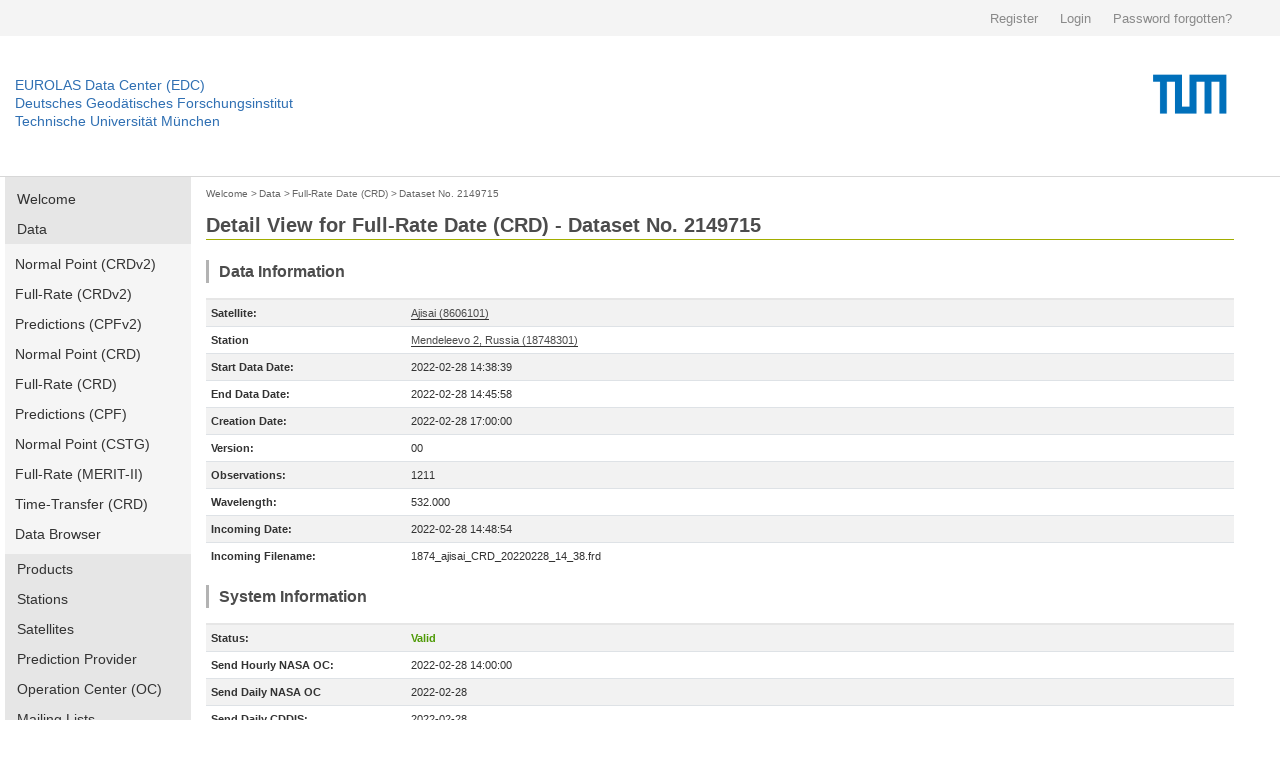

--- FILE ---
content_type: text/html; charset=utf-8
request_url: https://edc.dgfi.tum.de/en/data/frd/2149715/
body_size: 5777
content:




<!DOCTYPE html>
<!--[if lt IE 7]>
<html class="no-js lt-ie9 lt-ie8 lt-ie7" lang="en"> <![endif]-->
<!--[if IE 7]>
<html class="no-js lt-ie9 lt-ie8" lang="en"> <![endif]-->
<!--[if IE 8]>
<html class="no-js lt-ie9" lang="en"> <![endif]-->
<!--[if gt IE 8]><!-->
<html class="no-js" lang="en"> <!--<![endif]-->
<head>
	<title>Dataset No. 2149715 | Full-Rate Date (CRD) | Data | EUROLAS Data Center (EDC)</title>
	<meta charset="utf-8">
	<meta name="keywords" content="EUROLAS Data Center (EDC)">
	<meta name="description" content="EUROLAS Data Center (EDC)">
	<meta name="robots" content="index,follow">
	<meta name="publisher" content="Deutsches Geodätisches Forschungsinstitut der Technischen Universität München (DGFI-TUM)">
	<meta name="author" content="Deutsches Geodätisches Forschungsinstitut der Technischen Universität München (DGFI-TUM)">	
	<meta name="generator" content="kss-node"/>
	<meta name="viewport" content="width=device-width, initial-scale=1.0"/>


	<link rel="stylesheet" href="/media/libs/bootstrap/4.0.0/css/bootstrap.min.css">
	<link rel="stylesheet" href="/media/css/default_tum_v2.css">

	<script type="text/javascript" src="/media/libs/jquery/jquery-3.2.1.min.js"></script>
	<script type="text/javascript" src="/media/libs/popper/1.12.9/popper.min.js"></script>
	<script type="text/javascript" src="/media/libs/bootstrap/4.0.0/js/bootstrap.min.js"></script>
	<script type="text/javascript" src="/media/icons/glyph/sprite/iconwc.js"></script>

	<!--<link rel="stylesheet" href="/media/tum_design/public/kss.css">
	<link rel="stylesheet" href="/media/tum_design/Css/style.css">
	<link rel="stylesheet" href="/media/css/default.css">-->


	<!-- Piwik -->
	<script type="text/javascript">
	  var _paq = _paq || [];
	  /* tracker methods like "setCustomDimension" should be called before "trackPageView" */
	  _paq.push(['trackPageView']);
	  _paq.push(['enableLinkTracking']);
	  (function() {
	    var u="https://www3.dgfi.tum.de/piwik/";
	    _paq.push(['setTrackerUrl', u+'piwik.php']);
	    _paq.push(['setSiteId', '1']);
	    var d=document, g=d.createElement('script'), s=d.getElementsByTagName('script')[0];
	    g.type='text/javascript'; g.async=true; g.defer=true; g.src=u+'piwik.js'; s.parentNode.insertBefore(g,s);
	  })();
	</script>
	<!-- End Piwik Code -->
	<!-- Piwik Image Tracker-->
	<noscript><img src="https://www3.dgfi.tum.de/piwik/piwik.php?idsite=1&rec=1" style="border:0" alt="" /></noscript>
	<!-- End Piwik -->
</head>

<body>

	<div class="container-fluid" style="background-color: #f4f4f4;">
		<div class="container" style="max-width:1270px; height: 36px; line-height: 36px;">
			<div class="row" style="height: 36px; padding: 0px; margin: 0px; border: 0px solid #298292;">				
				<div class="col-sm" style="text-align: right; height: 36px; padding: 0px; margin: 0px; border: 0px solid #298292;">
					
						<a style='background: none; padding-right:18px; color:#8a8a8a; display:inline-block; line-height:36px; font-size:13px; font-family: arial,sans-serif; border: 0;' href="/en/register/">Register</a>
						<a style='background: none; padding-right:18px; color:#8a8a8a; display:inline-block; line-height:36px; font-size:13px; font-family: arial,sans-serif; border: 0;' href="/en/login/">Login</a>
						<a style='background: none; padding-right:18px; color:#8a8a8a; display:inline-block; line-height:36px; font-size:13px; font-family: arial,sans-serif; border: 0;' href="/en/password/">Password forgotten?</a>
					
				</div>
			</div>
		</div>
	</div>
	
	<!--<div class="service-bar">
		<div class="row">			
			
				<a class="cse-open" style='background: none; padding-right:18px;' href="/en/register/">Register</a>
				<a class="cse-open" style='background: none; padding-right:18px;' href="/en/login/">Login</a>
				<a class="cse-open" style='background: none; padding-right:18px;' href="/en/password/">Password forgotten?</a>
			
		</div>
	</div>-->
  
    	<div class="container-fluid" style="border-bottom: 1px solid #d7d7d7;">
		<div class="container" style="max-width:1270px; height: 140px;">
			<div class="row">
				<div class="col" style='padding-left: 0px; margin-top: 40px;'>
					<p class='header-link'><a title="Home dahiti.dgfi.tum.de" href="/">EUROLAS Data Center (EDC)</a></p>
					<p class='header-link'><a title="Home dahiti.dgfi.tum.de" href="/">Deutsches Geodätisches Forschungsinstitut</a></p>
					<p class='header-link'><a title="Home dahiti.dgfi.tum.de" href="/">Technische Universität München</a></p>
				</div>
				<div class="col" style='padding-right: 0px;'>
					<object type="image/png" data="/media/img/TUM_logo.png" style='float:right;' width='150px'></object>								
				</div>							
			</div>
		</div>
	</div>
	
	
        <!--<div class="container" style="border-bottom: 1px solid #d7d7d7;">
		<div class="row">
			<div class="twelve columns">
				<div class="logo-bar" style='margin-top: 0px; padding-top: 0px; height: 120px;'>
					<div class="logo-bar__inner" style='padding-top: 0px; margin-top: 0px;'>					
						<a href="http://www.tum.de" title="Startseite" target="_self" class="logo-bar__link logo-bar__logo-link"><object type="image/png" data="/media/img/TUM_150_jahre_badge_blau_p.png" width='300px'>					
						</object></a>
						<a class="logo-bar__link logo-bar__word-mark-link" style='color: #3070b3; margin-bottom: 62px;font-size:14px;' title="Home edc.dgfi.tum.de" href="/">EUROLAS Data Center (EDC)</a>
						<a class="logo-bar__link logo-bar__word-mark-link" style='color: #3070b3; margin-bottom: 44px;font-size:14px;' title="Home edc.dgfi.tum.de" href="/">Deutsches Geodätisches Forschungsinstitut</a><br>
						<a class="logo-bar__link logo-bar__word-mark-link" style='color: #3070b3; margin-bottom: 26px;font-size:14px;' title="Home edc.dgfi.tum.de" href="/">Technische Universität München</a><br>
					</div>
				</div>
			</div>
		</div>
	</div>-->


	<div class="container">		
		<div class="row" style='max-width:1270px; min-height:600px;'>
			
				<div class="two columns" style='width:186px;'>
					<ul class="nav flex-column main-nav" style='margin-bottom: 15px;'>
						
						<li class="nav-item main-nav-item ">
							<a class="nav-link main-nav-link " href="/en/">Welcome</a>
						</li>
						
						
						<li class="nav-item main-nav-item ">
							<a class="nav-link main-nav-link " href="/en/data/">Data</a>
						</li>						
						
							<ul class="nav flex-column main-nav-sub">
								<li class="nav-item main-nav-subitem ">
									<a class="nav-link main-nav-subitem " href="/en/data/npt2/">Normal Point (CRDv2)</a>
								</li>
								<li class="nav-item main-nav-subitem ">
									<a class="nav-link main-nav-subitem " href="/en/data/frd2/">Full-Rate (CRDv2)</a>
								</li>
								<li class="nav-item main-nav-subitem ">
									<a class="nav-link main-nav-subitem " href="/en/data/cpf2/">Predictions (CPFv2)</a>
								</li>
								<li class="nav-item main-nav-subitem ">
									<a class="nav-link main-nav-subitem " href="/en/data/npt/">Normal Point (CRD)</a>
								</li>
								<li class="nav-item main-nav-subitem ">
									<a class="nav-link main-nav-subitem " href="/en/data/frd/">Full-Rate (CRD)</a>
								</li>
								<li class="nav-item main-nav-subitem ">
									<a class="nav-link main-nav-subitem " href="/en/data/cpf/">Predictions (CPF)</a>
								</li>
								<li class="nav-item main-nav-subitem ">
									<a class="nav-link main-nav-subitem " href="/en/data/np/">Normal Point (CSTG)</a>
								</li>
								<li class="nav-item main-nav-subitem ">
									<a class="nav-link main-nav-subitem " href="/en/data/fr/">Full-Rate (MERIT-II)</a>
								</li>
								<li class="nav-item main-nav-subitem ">
									<a class="nav-link main-nav-subitem " href="/en/data/ltt/">Time-Transfer (CRD)</a>
								</li>
								<li class="nav-item main-nav-subitem ">
									<a class="nav-link main-nav-subitem " href="/en/data/browser/">Data Browser</a>
								</li>
							</ul>
						
						
						<li class="nav-item main-nav-item ">
							<a class="nav-link main-nav-link " href="/en/products/">Products</a>
						</li>
								
						<li class="nav-item main-nav-item ">
							<a class="nav-link main-nav-link " href="/en/stations/">Stations</a>
						</li>
						
						<li class="nav-item main-nav-item ">
							<a class="nav-link main-nav-link " href="/en/satellites/">Satellites</a>
						</li>
						
						<li class="nav-item main-nav-item ">
							<a class="nav-link main-nav-link " href="/en/provider/">Prediction Provider</a>
						</li>
						
						<li class="nav-item main-nav-item ">
							<a class="nav-link main-nav-link " href="/en/oc/">Operation Center (OC)</a>
						</li>
						
						
						<li class="nav-item main-nav-item ">
							<a class="nav-link main-nav-link " href="/en/mailing_lists/">Mailing Lists</a>
						</li>
						
						
						<li class="nav-item main-nav-item ">
							<a class="nav-link main-nav-link " href="/en/tools/">Tools</a>
						</li>
													
						
						<li class="nav-item main-nav-item ">
							<a class="nav-link main-nav-link " href="/en/api/">EDC-API</a>
						</li>
													
						
						<li class="nav-item main-nav-item ">
							<a class="nav-link main-nav-link " href="/en/links/">Links</a>
						</li>
					</ul>	
					
										
					
														
					<ul class="nav flex-column main-nav" style='margin-bottom: 15px;'>
						<li class="nav-item main-nav-item ">
							<a class="nav-link main-nav-link " href="/en/ilrs-ac/">ILRS-AC</a>
						</li>
						
					</ul>
				
					
				</div>
			
			
			
				
					<div class="col col-10" style='margin-bottom: 30px;'>
				
						<div style='margin-top:5px; margin-bottom:10px;'>
						
							
								<a href="/en/" class='edc_breadcrumb'>Welcome</a><span class='edc_breadcrumb'>&nbsp;>&nbsp;</span>
							
						
							
								<a href="/en/data/" class='edc_breadcrumb' style='margin-left: -5px;'>Data</a><span class='edc_breadcrumb'>&nbsp;>&nbsp;</span>
							
						
							
								<a href="/en/data/frd/" class='edc_breadcrumb' style='margin-left: -5px;'>Full-Rate Date (CRD)</a><span class='edc_breadcrumb'>&nbsp;>&nbsp;</span>
							
						
							
								<a href="/en/data/frd/2149715/" class='edc_breadcrumb' style='margin-left: -5px;'>Dataset No. 2149715</a>
							
						
						</div>
						
							<h2 style='padding-bottom:2px; padding-top:0px; margin-bottom:20px; border-bottom: 1px solid #a2ad00;' >Detail View for Full-Rate Date (CRD) - Dataset No. 2149715</h2>
						
						

	<h4>Data Information</h4>

	
	
	
	<table class="table table-striped table-edc">
		<tbody>
		
				<tr><td style='width:200px; border-top: 2px solid #e6e6e6;'><b>Satellite:</b></td><td style='border-top: 2px solid #e6e6e6;'><a href='/en/satellites/ajisai/'>Ajisai (8606101)</a></td></tr>
		
		
			
				<tr><td><b>Station</b></td><td><a href='/en/stations/1874/'>Mendeleevo 2, Russia (18748301)</a></td></tr>
			
		
		<tr><td><b>Start Data Date:</b></td><td>2022-02-28 14:38:39</td></tr>
		<tr><td><b>End Data Date:</b></td><td>2022-02-28 14:45:58</td>
		
			<tr><td><b>Creation Date:</b></td><td>2022-02-28 17:00:00</td>
		
		
			<tr><td><b>Version:</b></td><td>00</td></tr>
			<tr><td><b>Observations:</b></td><td>1211</td></tr>
			<tr><td><b>Wavelength:</b></td><td>532.000</td></tr>
		
		<tr><td><b>Incoming Date:</b></td><td>2022-02-28 14:48:54</td></tr>		
		<tr><td><b>Incoming Filename:</b></td><td>1874_ajisai_CRD_20220228_14_38.frd</td></tr>
		
		</tbody>
	</table>
	
	<h4>System Information</h4>
	
	<table class="table table-striped table-edc">
		<tbody>
		
			<tr><td style='width:200px; border-top: 2px solid #e6e6e6;'><b>Status:</b></td><td style='color:#4e9a06; font-weight:bold; border-top: 2px solid #e6e6e6;'>Valid</td></tr>
		
		
			
				<tr><td><b>Send Hourly NASA OC:</b></td><td>2022-02-28 14:00:00</td></tr>		
			
			
			
				<tr><td><b>Send Daily NASA OC</b></td><td>2022-02-28</td></tr>
			
			
			
				<tr><td><b>Send Daily CDDIS:</b></td><td>2022-02-28</td></tr>
			
		
		</tbody>
	</table>
	<h4>FTP</h4>
	<table class="table table-striped table-edc">
		<tbody>
		
			
				<tr><td style='width:200px; border-top: 2px solid #e6e6e6;'><b>Daily:</b></td><td style='border-top: 2px solid #e6e6e6;'><a href='ftp://edc.dgfi.tum.de/pub/slr/data/fr_crd/ajisai/2022/ajisai_20220228.frd.gz' target='blank' >ftp://edc.dgfi.tum.de/pub/slr/data/fr_crd/ajisai/2022/ajisai_20220228.frd.gz</a></td></tr>
					
			
				<tr><td><b>Monthly:</b></td><td><a href='ftp://edc.dgfi.tum.de/pub/slr/data/fr_crd/ajisai/2022/ajisai_202202.frd.gz' target='blank' >ftp://edc.dgfi.tum.de/pub/slr/data/fr_crd/ajisai/2022/ajisai_202202.frd.gz</a></td></tr>
			
		
		</tbody>
	</table>
		
	<h4>Data</h4>
	
		
		
		<p class='code'>H1&nbsp;CRD&nbsp;&nbsp;1&nbsp;2022&nbsp;02&nbsp;28&nbsp;17<br>H2&nbsp;MDVS&nbsp;&nbsp;&nbsp;&nbsp;&nbsp;&nbsp;&nbsp;1874&nbsp;83&nbsp;01&nbsp;&nbsp;4<br>H3&nbsp;ajisai&nbsp;&nbsp;&nbsp;&nbsp;&nbsp;&nbsp;8606101&nbsp;1500&nbsp;&nbsp;&nbsp;&nbsp;16908&nbsp;0&nbsp;1<br>H4&nbsp;&nbsp;0&nbsp;2022&nbsp;02&nbsp;28&nbsp;14&nbsp;38&nbsp;39&nbsp;2022&nbsp;02&nbsp;28&nbsp;14&nbsp;45&nbsp;58&nbsp;&nbsp;0&nbsp;0&nbsp;0&nbsp;0&nbsp;0&nbsp;0&nbsp;2&nbsp;0<br>C0&nbsp;0&nbsp;&nbsp;&nbsp;&nbsp;532.000&nbsp;STD<br>60&nbsp;STD&nbsp;&nbsp;0&nbsp;0<br>20&nbsp;52719.102226400000&nbsp;1007.40&nbsp;&nbsp;272.50&nbsp;&nbsp;47&nbsp;0<br>40&nbsp;52719.102226400000&nbsp;0&nbsp;STD&nbsp;&nbsp;&nbsp;&nbsp;&nbsp;&nbsp;1211&nbsp;&nbsp;&nbsp;&nbsp;&nbsp;1211&nbsp;&nbsp;&nbsp;&nbsp;&nbsp;&nbsp;-1&nbsp;&nbsp;&nbsp;144961.0&nbsp;&nbsp;&nbsp;&nbsp;&nbsp;-1.0&nbsp;&nbsp;209.5&nbsp;&nbsp;-1.000&nbsp;&nbsp;-1.000&nbsp;&nbsp;&nbsp;-1.0&nbsp;3&nbsp;2&nbsp;0<br>10&nbsp;52719.102226400000&nbsp;&nbsp;&nbsp;&nbsp;&nbsp;0.015396064815&nbsp;STD&nbsp;&nbsp;2&nbsp;2&nbsp;2&nbsp;0&nbsp;&nbsp;&nbsp;&nbsp;&nbsp;0<br>30&nbsp;52719.102226400000&nbsp;&nbsp;&nbsp;&nbsp;&nbsp;252.753919052038&nbsp;&nbsp;&nbsp;&nbsp;&nbsp;32.598455390361&nbsp;0&nbsp;2&nbsp;0<br>10&nbsp;52719.138865250000&nbsp;&nbsp;&nbsp;&nbsp;&nbsp;0.015395231335&nbsp;STD&nbsp;&nbsp;2&nbsp;2&nbsp;2&nbsp;0&nbsp;&nbsp;&nbsp;&nbsp;&nbsp;0<br>30&nbsp;52719.138865250000&nbsp;&nbsp;&nbsp;&nbsp;&nbsp;252.748977470306&nbsp;&nbsp;&nbsp;&nbsp;&nbsp;32.601754518687&nbsp;0&nbsp;2&nbsp;0<br>10&nbsp;52719.295360150000&nbsp;&nbsp;&nbsp;&nbsp;&nbsp;0.015391676310&nbsp;STD&nbsp;&nbsp;2&nbsp;2&nbsp;2&nbsp;0&nbsp;&nbsp;&nbsp;&nbsp;&nbsp;0<br>30&nbsp;52719.295360150000&nbsp;&nbsp;&nbsp;&nbsp;&nbsp;252.727860207976&nbsp;&nbsp;&nbsp;&nbsp;&nbsp;32.615846237044&nbsp;0&nbsp;2&nbsp;0<br>10&nbsp;52719.635008980000&nbsp;&nbsp;&nbsp;&nbsp;&nbsp;0.015383965292&nbsp;STD&nbsp;&nbsp;2&nbsp;2&nbsp;2&nbsp;0&nbsp;&nbsp;&nbsp;&nbsp;&nbsp;0<br>30&nbsp;52719.635008980000&nbsp;&nbsp;&nbsp;&nbsp;&nbsp;252.692323715824&nbsp;&nbsp;&nbsp;&nbsp;&nbsp;32.639535475360&nbsp;0&nbsp;2&nbsp;0<br>10&nbsp;52719.814823060000&nbsp;&nbsp;&nbsp;&nbsp;&nbsp;0.015379886536&nbsp;STD&nbsp;&nbsp;2&nbsp;2&nbsp;2&nbsp;0&nbsp;&nbsp;&nbsp;&nbsp;&nbsp;0<br>30&nbsp;52719.814823060000&nbsp;&nbsp;&nbsp;&nbsp;&nbsp;252.689622912619&nbsp;&nbsp;&nbsp;&nbsp;&nbsp;32.641334619042&nbsp;0&nbsp;2&nbsp;0<br>10&nbsp;52719.831472280000&nbsp;&nbsp;&nbsp;&nbsp;&nbsp;0.015379509617&nbsp;STD&nbsp;&nbsp;2&nbsp;2&nbsp;2&nbsp;0&nbsp;&nbsp;&nbsp;&nbsp;&nbsp;0<br>30&nbsp;52719.831472280000&nbsp;&nbsp;&nbsp;&nbsp;&nbsp;252.681970479934&nbsp;&nbsp;&nbsp;&nbsp;&nbsp;32.646431332539&nbsp;0&nbsp;2&nbsp;0<br>10&nbsp;52719.848122180000&nbsp;&nbsp;&nbsp;&nbsp;&nbsp;0.015379131879&nbsp;STD&nbsp;&nbsp;2&nbsp;2&nbsp;2&nbsp;0&nbsp;&nbsp;&nbsp;&nbsp;&nbsp;0<br>30&nbsp;52719.848122180000&nbsp;&nbsp;&nbsp;&nbsp;&nbsp;252.657643807855&nbsp;&nbsp;&nbsp;&nbsp;&nbsp;32.662624040953&nbsp;0&nbsp;2&nbsp;0<br>10&nbsp;52720.047915570000&nbsp;&nbsp;&nbsp;&nbsp;&nbsp;0.015374603273&nbsp;STD&nbsp;&nbsp;2&nbsp;2&nbsp;2&nbsp;0&nbsp;&nbsp;&nbsp;&nbsp;&nbsp;0<br>30&nbsp;52720.047915570000&nbsp;&nbsp;&nbsp;&nbsp;&nbsp;252.655390244022&nbsp;&nbsp;&nbsp;&nbsp;&nbsp;32.664123365282&nbsp;0&nbsp;2&nbsp;0<br>10&nbsp;52720.054575210000&nbsp;&nbsp;&nbsp;&nbsp;&nbsp;0.015374452095&nbsp;STD&nbsp;&nbsp;2&nbsp;2&nbsp;2&nbsp;0&nbsp;&nbsp;&nbsp;&nbsp;&nbsp;0<br>30&nbsp;52720.054575210000&nbsp;&nbsp;&nbsp;&nbsp;&nbsp;252.653136397292&nbsp;&nbsp;&nbsp;&nbsp;&nbsp;32.665622754255&nbsp;0&nbsp;2&nbsp;0<br>10&nbsp;52720.713903380000&nbsp;&nbsp;&nbsp;&nbsp;&nbsp;0.015359529015&nbsp;STD&nbsp;&nbsp;2&nbsp;2&nbsp;2&nbsp;0&nbsp;&nbsp;&nbsp;&nbsp;&nbsp;0<br>30&nbsp;52720.713903380000&nbsp;&nbsp;&nbsp;&nbsp;&nbsp;252.626076076368&nbsp;&nbsp;&nbsp;&nbsp;&nbsp;32.683615196744&nbsp;0&nbsp;2&nbsp;0<br>10&nbsp;52720.757192160000&nbsp;&nbsp;&nbsp;&nbsp;&nbsp;0.015358550233&nbsp;STD&nbsp;&nbsp;2&nbsp;2&nbsp;2&nbsp;0&nbsp;&nbsp;&nbsp;&nbsp;&nbsp;0<br>30&nbsp;52720.757192160000&nbsp;&nbsp;&nbsp;&nbsp;&nbsp;252.625173610903&nbsp;&nbsp;&nbsp;&nbsp;&nbsp;32.684214940467&nbsp;0&nbsp;2&nbsp;0<br>...<br>30&nbsp;53157.052756360000&nbsp;&nbsp;&nbsp;&nbsp;&nbsp;177.257449852513&nbsp;&nbsp;&nbsp;&nbsp;&nbsp;41.421448732343&nbsp;0&nbsp;2&nbsp;0<br>10&nbsp;53157.632157310000&nbsp;&nbsp;&nbsp;&nbsp;&nbsp;0.015749233311&nbsp;STD&nbsp;&nbsp;2&nbsp;2&nbsp;2&nbsp;0&nbsp;&nbsp;&nbsp;&nbsp;&nbsp;0<br>30&nbsp;53157.632157310000&nbsp;&nbsp;&nbsp;&nbsp;&nbsp;177.252970046049&nbsp;&nbsp;&nbsp;&nbsp;&nbsp;41.419982168148&nbsp;0&nbsp;2&nbsp;0<br>10&nbsp;53157.645477030000&nbsp;&nbsp;&nbsp;&nbsp;&nbsp;0.015749550466&nbsp;STD&nbsp;&nbsp;2&nbsp;2&nbsp;2&nbsp;0&nbsp;&nbsp;&nbsp;&nbsp;&nbsp;0<br>30&nbsp;53157.645477030000&nbsp;&nbsp;&nbsp;&nbsp;&nbsp;177.182838119470&nbsp;&nbsp;&nbsp;&nbsp;&nbsp;41.396985450758&nbsp;0&nbsp;2&nbsp;0<br>10&nbsp;53157.698765270000&nbsp;&nbsp;&nbsp;&nbsp;&nbsp;0.015750818536&nbsp;STD&nbsp;&nbsp;2&nbsp;2&nbsp;2&nbsp;0&nbsp;&nbsp;&nbsp;&nbsp;&nbsp;0<br>30&nbsp;53157.698765270000&nbsp;&nbsp;&nbsp;&nbsp;&nbsp;177.135138666540&nbsp;&nbsp;&nbsp;&nbsp;&nbsp;41.381304200206&nbsp;0&nbsp;2&nbsp;0<br>10&nbsp;53157.715404580000&nbsp;&nbsp;&nbsp;&nbsp;&nbsp;0.015751214060&nbsp;STD&nbsp;&nbsp;2&nbsp;2&nbsp;2&nbsp;0&nbsp;&nbsp;&nbsp;&nbsp;&nbsp;0<br>30&nbsp;53157.715404580000&nbsp;&nbsp;&nbsp;&nbsp;&nbsp;177.112793307634&nbsp;&nbsp;&nbsp;&nbsp;&nbsp;41.373946906144&nbsp;0&nbsp;2&nbsp;0<br>10&nbsp;53157.735383850000&nbsp;&nbsp;&nbsp;&nbsp;&nbsp;0.015751689222&nbsp;STD&nbsp;&nbsp;2&nbsp;2&nbsp;2&nbsp;0&nbsp;&nbsp;&nbsp;&nbsp;&nbsp;0<br>30&nbsp;53157.735383850000&nbsp;&nbsp;&nbsp;&nbsp;&nbsp;177.108328058383&nbsp;&nbsp;&nbsp;&nbsp;&nbsp;41.372475846365&nbsp;0&nbsp;2&nbsp;0<br>10&nbsp;53157.801991750000&nbsp;&nbsp;&nbsp;&nbsp;&nbsp;0.015753275078&nbsp;STD&nbsp;&nbsp;2&nbsp;2&nbsp;2&nbsp;0&nbsp;&nbsp;&nbsp;&nbsp;&nbsp;0<br>30&nbsp;53157.801991750000&nbsp;&nbsp;&nbsp;&nbsp;&nbsp;177.105352154661&nbsp;&nbsp;&nbsp;&nbsp;&nbsp;41.371495286909&nbsp;0&nbsp;2&nbsp;0<br>10&nbsp;53157.861919920000&nbsp;&nbsp;&nbsp;&nbsp;&nbsp;0.015754700708&nbsp;STD&nbsp;&nbsp;2&nbsp;2&nbsp;2&nbsp;0&nbsp;&nbsp;&nbsp;&nbsp;&nbsp;0<br>30&nbsp;53157.861919920000&nbsp;&nbsp;&nbsp;&nbsp;&nbsp;177.100138677355&nbsp;&nbsp;&nbsp;&nbsp;&nbsp;41.369777140926&nbsp;0&nbsp;2&nbsp;0<br>10&nbsp;53157.868579640000&nbsp;&nbsp;&nbsp;&nbsp;&nbsp;0.015754859608&nbsp;STD&nbsp;&nbsp;2&nbsp;2&nbsp;2&nbsp;0&nbsp;&nbsp;&nbsp;&nbsp;&nbsp;0<br>30&nbsp;53157.868579640000&nbsp;&nbsp;&nbsp;&nbsp;&nbsp;177.097905447427&nbsp;&nbsp;&nbsp;&nbsp;&nbsp;41.369041041474&nbsp;0&nbsp;2&nbsp;0<br>10&nbsp;53157.915207940000&nbsp;&nbsp;&nbsp;&nbsp;&nbsp;0.015755969313&nbsp;STD&nbsp;&nbsp;2&nbsp;2&nbsp;2&nbsp;0&nbsp;&nbsp;&nbsp;&nbsp;&nbsp;0<br>30&nbsp;53157.915207940000&nbsp;&nbsp;&nbsp;&nbsp;&nbsp;177.076324552293&nbsp;&nbsp;&nbsp;&nbsp;&nbsp;41.361924026501&nbsp;0&nbsp;2&nbsp;0<br>10&nbsp;53158.095022140000&nbsp;&nbsp;&nbsp;&nbsp;&nbsp;0.015760251981&nbsp;STD&nbsp;&nbsp;2&nbsp;2&nbsp;2&nbsp;0&nbsp;&nbsp;&nbsp;&nbsp;&nbsp;0<br>30&nbsp;53158.095022140000&nbsp;&nbsp;&nbsp;&nbsp;&nbsp;177.074090145209&nbsp;&nbsp;&nbsp;&nbsp;&nbsp;41.361186774375&nbsp;0&nbsp;2&nbsp;0<br>10&nbsp;53158.111671560000&nbsp;&nbsp;&nbsp;&nbsp;&nbsp;0.015760648308&nbsp;STD&nbsp;&nbsp;2&nbsp;2&nbsp;2&nbsp;0&nbsp;&nbsp;&nbsp;&nbsp;&nbsp;0<br>30&nbsp;53158.111671560000&nbsp;&nbsp;&nbsp;&nbsp;&nbsp;177.056981819846&nbsp;&nbsp;&nbsp;&nbsp;&nbsp;41.355539430899&nbsp;0&nbsp;2&nbsp;0<br>10&nbsp;53158.158290050000&nbsp;&nbsp;&nbsp;&nbsp;&nbsp;0.015761759038&nbsp;STD&nbsp;&nbsp;2&nbsp;2&nbsp;2&nbsp;0&nbsp;&nbsp;&nbsp;&nbsp;&nbsp;0<br>30&nbsp;53158.158290050000&nbsp;&nbsp;&nbsp;&nbsp;&nbsp;177.056238033016&nbsp;&nbsp;&nbsp;&nbsp;&nbsp;41.355293816394&nbsp;0&nbsp;2&nbsp;0<br>10&nbsp;53158.191589050000&nbsp;&nbsp;&nbsp;&nbsp;&nbsp;0.015762552560&nbsp;STD&nbsp;&nbsp;2&nbsp;2&nbsp;2&nbsp;0&nbsp;&nbsp;&nbsp;&nbsp;&nbsp;0<br>30&nbsp;53158.191589050000&nbsp;&nbsp;&nbsp;&nbsp;&nbsp;176.945526909341&nbsp;&nbsp;&nbsp;&nbsp;&nbsp;41.318645809317&nbsp;0&nbsp;2&nbsp;0<br>50&nbsp;STD&nbsp;&nbsp;&nbsp;&nbsp;&nbsp;1.0&nbsp;&nbsp;&nbsp;0.000&nbsp;&nbsp;&nbsp;0.000&nbsp;&nbsp;&nbsp;&nbsp;0.0&nbsp;0<br>H8<br>H9</p>
		
		
	

					</div>					
			
			
			
		</div>

	</div>
	<div class="container">
		<div class="row" style='max-width:1270px; magin:0; padding: 0;	'>
			<div class="col col-sm-12 privacy-imprint"><a href='/en/privacy_policy/' style='margin-right:30px;'>Privacy Policy</a> <a href='/en/imprint/'>Imprint</a></div>
		</div>
	</div>
	<div class="container-fluid" style="background-color: #f5f5f5; border: 0px solid #000000;">
		<div class="container">
			<div class="row" style='max-width:1270px;'>
				<p style='margin-top: 20px;'>Find more topics on the central web site of the Technical University of Munich: www.tum.de</p>
			</div>
			<div class="row" style='max-width:1270px; '>
				<div class="col col-sm-2" style="padding: 0; marign 0;">
					<p class="footer-header-link"><a href="https://www.tum.de/en/about-tum/">About TUM</a></p>
					<p class="footer-item-link"><a href="https://www.tum.de/en/about-tum/our-university">Our University</a></p>
					<p class="footer-item-link"><a href="https://www.tum.de/en/about-tum/news/" >News</a></p>
					<p class="footer-item-link"><a href="https://www.tum.de/en/about-tum/publications/" >Publications</a></p>
					<p class="footer-item-link"><a href="https://www.tum.de/en/about-tum/departments/" >Departments</a></p>
					<p class="footer-item-link"><a href="http://www.ub.tum.de/en" target="_blank">University Library</a></p>
					<p class="footer-item-link"><a href="https://www.tum.de/en/about-tum/awards-and-honors/" >Awards and Honors</a></p>
					<p class="footer-item-link"><a href="https://www.tum.de/en/about-tum/university-hospitals/" >University Hospitals</a></p>
					<p class="footer-item-link"><a href="https://www.tum.de/en/about-tum/working-at-tum/" >Working at TUM</a></p>
					<p class="footer-item-link"><a href="https://www.tum.de/en/about-tum/tum-fan/" >TUM Fan?</a></p>
					<p class="footer-item-link"><a href="https://www.tum.de/en/about-tum/contact-directions/" >Contact & Directions</a></p>
				</div>
				<div class="col col-sm-2">
					<p class="footer-header-link"><a href="https://www.tum.de/en/research/" >Research</a></p>
					<p class="footer-item-link"><a href="https://www.tum.de/en/research/departments/">Departments</a></p>
					<p class="footer-item-link"><a href="https://www.tum.de/en/research/research-centers/">Research Centers</a></p>
					<p class="footer-item-link"><a href="http://www.exzellenz.tum.de/en/homepage/" target="_blank">Excellence Initiative</a></p>
					<p class="footer-item-link"><a href="https://www.tum.de/en/research/research-projects/">Research projects</a></p>
					<p class="footer-item-link"><a href="https://www.tum.de/en/research/research-partners/">Research Partners</a></p>
					<p class="footer-item-link"><a href="http://www.forte.tum.de/en/research-funding-support/" target="_blank">Research promotion</a></p>
					<p class="footer-item-link"><a href="http://www.gs.tum.de/en/doctorate-at-tum/" target="_blank">Doctorate (Ph.D.)</a></p>
					<p class="footer-item-link"><a href="https://www.tum.de/en/research/postdocs/">Postdocs</a></p>
					<p class="footer-item-link"><a href="https://www.tum.de/en/about-tum/working-at-tum/open-positions/">Open Professorships</a></p>
				</div>
				<div class="col col-sm-2">
					<p class="footer-header-link"><a href="https://www.tum.de/en/studies/" >Studies</a></p>
					<p class="footer-item-link"><a href="http://www.lehren.tum.de/nc/en/home/" target="_blank">Teaching</a></p>
					<p class="footer-item-link"><a href="https://www.tum.de/en/studies/learning/" >Learning</a></p>
					<p class="footer-item-link"><a href="https://www.tum.de/en/studies/degree-programs/" >Degree programs</a></p>
					<p class="footer-item-link"><a href="https://www.tum.de/en/studies/international-students/" >International Students</a></p>
					<p class="footer-item-link"><a href="https://www.tum.de/en/studies/advising/" >Advising</a></p>
					<p class="footer-item-link"><a href="https://www.tum.de/en/studies/application-and-acceptance/" >Application and Acceptance</a></p>
					<p class="footer-item-link"><a href="https://www.tum.de/en/studies/fees-and-financial-aid/" >Fees and Financial Aid</a></p>
					<p class="footer-item-link"><a href="https://www.tum.de/en/studies/during-your-studies/" >During your Studies</a></p>
					<p class="footer-item-link"><a href="https://www.tum.de/en/studies/completing-your-studies/" >Completing cour Studies</a></p>
					<p class="footer-item-link"><a href="https://www.tum.de/en/studies/continuing-education/" >Continuing Education</a></p>
					<p class="footer-item-link"><a href="https://www.tum.de/en/studies/advising/hotline-servicedesk-en/" >Contacts</a></p>
				</div>
				<div class="col col-sm-2">
					<p class="footer-header-link"><a href="https://www.tum.de/en/university-life/">University Life</a></p>
					<p class="footer-item-link"><a href="https://www.tum.de/en/university-life/student-life/" >Student Life</a></p>
					<p class="footer-item-link"><a href="https://www.tum.de/en/university-life/accommodations/" >Accommodation</a></p>
					<p class="footer-item-link"><a href="https://www.tum.de/en/university-life/sports/" >Sport</a></p>
					<p class="footer-item-link"><a href="https://www.tum.de/en/university-life/music-and-arts/" >Music adn Arts</a></p>
					<p class="footer-item-link"><a href="https://www.tum.de/en/university-life/events/" >Events</a></p>
					<p class="footer-item-link"><a href="http://www.mentoring.tum.de/"   target="_blank">Mentoring</a></p>
					<p class="footer-item-link"><a href="http://www.alumni.tum.de/"  target="_blank">Alumni Services</a></p>
					<p class="footer-item-link"><a href="http://www.schueler.tum.de/"  target="_blank">TUM for schools</a></p>
					<p class="footer-item-link"><a href="http://www.shop.tum.de/en"  target="_blank">TUM-Shop</a></p>
				</div>
				<div class="col col-sm-2">
					<p class="footer-header-link"><a href="https://www.tum.de/en/global/">Global</a></p>
					<p class="footer-item-link"><a href="https://www.tum.de/en/global/international-locations/" >Interational Locations</a></p>
					<p class="footer-item-link"><a href="https://www.tum.de/en/global/tum-asia/" >TUM Asia</a></p>
					<p class="footer-item-link"><a href="https://www.tum.de/en/studies/international-students/" >International Students</a></p>
					<p class="footer-item-link"><a href="http://www.international.tum.de/en/go-international/" target="_blank">Exchange</a></p>
					<p class="footer-item-link"><a href="http://www.international.tum.de/en/international-alliances/" target="_blank">International Alliances</a></p>
					<p class="footer-item-link"><a href="http://www.sprachenzentrum.tum.de/en/homepage/" target="_blank">Language Center</a></p>
					<p class="footer-item-link"><a href="https://www.tum.de/en/global/contacts/" >Contacts</a></p>
				</div>
				<div class="col col-sm-2">
					<p class="footer-header-link"><a href="https://www.tum.de/en/tum-business/">TUM & Business</a></p>
					<p class="footer-item-link"><a href="https://www.tum.de/en/tum-business/entrepreneurship/" >Entrepre&shy;neurship</a></p>
					<p class="footer-item-link"><a href="https://www.tum.de/en/tum-business/technology-transfer/" >Technology transfer</a></p>
					<p class="footer-item-link"><a href="https://www.tum.de/en/tum-business/industry-liaison-office/" >Industry Liaison Office</a></p>
					<p class="footer-item-link"><a href="http://www.together.tum.de/en/career/berufsorientierung-bewerbung/job-search/employers/" target="_blank">Recruit our Graduates</a></p>
					<p class="footer-item-link"><a href="http://www.fundraising.tum.de/en/startpage/" target="_blank">Support and Endowments</a></p>
					<p class="footer-item-link"><a href="https://www.tum.de/en/tum-business/deutschlandstipendium/" >Deutschland&shy;stipendium</a></p>
					<p class="footer-item-link"><a href="https://www.tum.de/en/tum-business/contacts/" >Contacts</a></p>
				</div>
			</div>
			<div class="row" style='max-width:1270px; height:50px;'>
				<div class="col col-sm-6" style="padding: 0; marign 0;">
					<p>
						<a class="footer-meta-link" href="http://www.tum.de/en/about-tum/working-at-tum/open-positions/">Jobs</a>
						<a class="footer-meta-link" href="http://www.tum.de/en/about-tum/contact-directions/feedback/">Feedback</a>
						<a class="footer-meta-link" href="http://www.tum.de/en/media/">Media</a>
					</p>				
				</div>
				<div class="col col-sm-6" style="padding: 0; margin: 0; text-align:right;">
					<p>
						<a class="icon-facebook" href="https://www.facebook.com/TU.Muenchen" title="Facebook" target="_blank"></a>
						<a class="icon-twitter" href="https://twitter.com/TU_Muenchen" title="Twitter" target="_blank"></a>
						<a class="icon-youtube" href="https://www.youtube.com/TUMuenchen1" title="YouTube" target="_blank"></a>
					</p>					
				</div>
			</div>						
		</div>
	</div>
	<!--<div class="row">
			<div class="twelve columns">
				<nav class="meta-nav">
					<ul class="meta-nav__list">
						<li class="meta-nav__item"><a href="http://www.tum.de/en/about-tum/working-at-tum/open-positions/" class="meta-nav__link" style='font-weight:bold;'>Jobs</a></li>
						<li class="meta-nav__item"><a href="http://www.tum.de/en/about-tum/contact-directions/feedback/" class="meta-nav__link" style='font-weight:bold;'>Feedback</a></li>
						<li class="meta-nav__item"><a href="http://www.tum.de/en/media/" class="meta-nav__link" style='font-weight:bold;'>Media</a></li>
					
					</ul>
				</nav>
				<nav class="social-nav">
					<ul class="social-nav__list">
						<li class="social-nav__item"><a href="https://www.facebook.com/TU.Muenchen" target="_blank" class="social-nav__link facebook icon-facebook icon-sprite" title="Facebook">&nbsp;</a></li>
						<li class="social-nav__item"><a href="https://twitter.com/TU_Muenchen" target="_blank" class="social-nav__link twitter icon-twitter icon-sprite" title="Twitter">&nbsp;</a></li>
						<li class="social-nav__item"><a href="http://www.youtube.com/TUMuenchen1" target="_blank" class="social-nav__link social-nav__link--last social-nav__link--youtube youtube icon-youtube icon-sprite" title="YouTube">&nbsp;</a></li>					
					</ul>
				</nav>
			</div>
		</div>-->
</div>
</footer>
		

</body>

</html>


--- FILE ---
content_type: text/javascript
request_url: https://edc.dgfi.tum.de/media/icons/glyph/sprite/iconwc.js
body_size: 4628
content:
(function e(t,n,r){function s(o,u){if(!n[o]){if(!t[o]){var a=typeof require=="function"&&require;if(!u&&a)return a(o,!0);if(i)return i(o,!0);var f=new Error("Cannot find module '"+o+"'");throw f.code="MODULE_NOT_FOUND",f}var l=n[o]={exports:{}};t[o][0].call(l.exports,function(e){var n=t[o][1][e];return s(n?n:e)},l,l.exports,e,t,n,r)}return n[o].exports}var i=typeof require=="function"&&require;for(var o=0;o<r.length;o++)s(r[o]);return s})({1:[function(require,module,exports){
"use strict";

var _interopRequire = function (obj) { return obj && obj.__esModule ? obj["default"] : obj; };

// this file means to be compiled to lib

var createFn = _interopRequire(require("./icon"));

// change this if you want a different tag name
var tagName = "svg-icon";

// run
createFn(tagName)();

},{"./icon":2}],2:[function(require,module,exports){
"use strict";

var _interopRequireWildcard = function (obj) { return obj && obj.__esModule ? obj : { "default": obj }; };

var _interopRequire = function (obj) { return obj && obj.__esModule ? obj["default"] : obj; };

var pickASrc = _interopRequire(require("./src"));

var registerElement = _interopRequireWildcard(require("document-register-element"));

/*
 * The prototype
 */
var elementProto = Object.create(HTMLElement.prototype, {
    createdCallback: {
        value: function value() {
            var _this = this;

            // get all the src element
            var srcs = this.getElementsByTagName("src");

            if (srcs.length) {
                pickASrc(Array.prototype.slice.call(srcs).map(function (s) {
                    return s.getAttribute("href");
                }), function (content) {
                    // check for shadow DOM
                    if (false && _this.createShadowRoot) {
                        _this.createShadowRoot().appendChild(content);
                    } else {
                        _this.appendChild(content);
                    }
                });
            }
        }
    }
});

// the register event stuff

module.exports = function () {
    var tag = arguments[0] === undefined ? "svg-icon" : arguments[0];

    return function () {
        return document.registerElement(tag, {
            prototype: elementProto
        });
    };
};
},{"./src":3,"document-register-element":4}],3:[function(require,module,exports){
"use strict";

/*
 * Check if this browser support SVG and createDocument()
 */
var supportsSVG = function supportsSVG() {
    // if it doesn't support createDocument()
    // it must be IE 8, this dude doesnt support SVG anyway
    return document.implementation.hasFeature("http://www.w3.org/TR/SVG11/feature#BasicStructure", "1.1") && document.implementation.createDocument;
};

/*
 * Cache register for all the sources
 */
var _srcCache = {};

/*
 * Load 
 */
var makeAjaxRequest = function makeAjaxRequest(file, cb) {
    var x = new (XMLHttpRequest || ActiveXObject)("MSXML2.XMLHTTP.3.0");
    x.open("GET", file, 1);
    //
    x.onreadystatechange = function () {
        if (x.readyState > 3) {
            if (x.status < 400) {
                cb(x.responseText);
            } else {
                cb(null);
            }
        }
        return;
    };
    x.send();
    return file;
};

/*
 * Create an alternative document object
 * @param content -  String
 */
var createDoc = function createDoc(content) {
    var srcDoc = document.implementation.createHTMLDocument("http://www.w3.org/1999/xhtml", "html", null);

    var body = srcDoc.createElement("body");
    body.innerHTML = content;

    srcDoc.documentElement.appendChild(body);
    return srcDoc;
};

/*
 * Make a HTTP request for a file if needs to.
 * Return a document object
 * @param file - string
 * @param cb - function
 */
var loadSrc = function loadSrc(file, cb) {
    return _srcCache[file] ? cb(createDoc(_srcCache[file])) : makeAjaxRequest(file, function (content) {
        if (content) {
            var doc = createDoc(content);
            _srcCache[file] = content;
            cb(doc);
        } else {
            cb(null);
        }
    });
};

/*
 * Recursively import nodes from an element to another
 * This exists because IE9 and below doesnt support innerHTML on SVGElement
 */
var importNodes = function importNodes(orig, dest) {
    for (var i = 0; i < orig.childNodes.length; i++) {
        dest.appendChild(dest.ownerDocument.importNode(orig.childNodes[i], true));
    };
    return dest;
};

/*
 * Create a SVG element
 * @param element - the original SVG element
 */
var createSvgElement = function createSvgElement(element) {
    var svg = importNodes(element, document.createElementNS("http://www.w3.org/2000/svg", "svg"));

    // assign viewBox
    if (element.getAttribute("viewBox")) {
        svg.setAttribute("viewBox", element.getAttribute("viewBox"));
    }

    // namespace and stuff
    svg.setAttribute("xmlns", element.getAttribute("xmlns") ? element.getAttribute("xmlns") : "http://www.w3.org/2000/svg");

    svg.setAttribute("version", element.getAttribute("version") ? element.getAttribute("version") : "1.1");

    return svg;
};

/*
 * Picks an icon source, fallbacks to other if one fails
 *
 * @param srcs - Array of source URL
 * @param callback - A callback function
 */

module.exports = function (srcs, callback) {
    var isSvg = function isSvg(url) {
        var parts = url.split("#");
        return /\.svg/.test(parts[0]);
    };

    var innerPicker = (function (_innerPicker) {
        var _innerPickerWrapper = function innerPicker() {
            return _innerPicker.apply(this, arguments);
        };

        _innerPickerWrapper.toString = function () {
            return _innerPicker.toString();
        };

        return _innerPickerWrapper;
    })(function (c) {
        if (c >= srcs.length) {
            return void 0;
        }

        //
        var nex = c + 1;
        var src = srcs[c];
        var isSvgSupported = supportsSVG();

        if (isSvg(src)) {
            if (!isSvgSupported) {
                return innerPicker(nex);
            } else {
                var _ret = (function () {
                    var parts = src.split("#");
                    var anchor = parts[1];
                    return {
                        v: loadSrc(parts[0], function (doc) {
                            if (doc) {
                                var ele;

                                // check if the anchor matches any element in the document
                                // if not, then move on
                                if (anchor) {
                                    ele = doc.getElementById(anchor);

                                    if (!ele) {
                                        return innerPicker(nex);
                                    }
                                }

                                return callback(createSvgElement(anchor ? ele : doc.getElementsByTagName("svg")[0]));
                            }
                            return innerPicker(nex);
                        })
                    };
                })();

                if (typeof _ret === "object") return _ret.v;
            }
        } else {
            var img = document.createElement("img");
            img.src = src;
            img.onerror = function () {
                innerPicker(nex);
            };

            img.onload = function () {
                callback(this);
            };
            return;
        }
    });

    // start the loop
    innerPicker(0);
};
},{}],4:[function(require,module,exports){
/*! (C) WebReflection Mit Style License */
(function(e,t,n,r){"use strict";function rt(e,t){for(var n=0,r=e.length;n<r;n++)dt(e[n],t)}function it(e){for(var t=0,n=e.length,r;t<n;t++)r=e[t],nt(r,b[ot(r)])}function st(e){return function(t){j(t)&&(dt(t,e),rt(t.querySelectorAll(w),e))}}function ot(e){var t=e.getAttribute("is"),n=e.nodeName.toUpperCase(),r=S.call(y,t?v+t.toUpperCase():d+n);return t&&-1<r&&!ut(n,t)?-1:r}function ut(e,t){return-1<w.indexOf(e+'[is="'+t+'"]')}function at(e){var t=e.currentTarget,n=e.attrChange,r=e.prevValue,i=e.newValue;Q&&t.attributeChangedCallback&&e.attrName!=="style"&&t.attributeChangedCallback(e.attrName,n===e[a]?null:r,n===e[l]?null:i)}function ft(e){var t=st(e);return function(e){X.push(t,e.target)}}function lt(e){K&&(K=!1,e.currentTarget.removeEventListener(h,lt)),rt((e.target||t).querySelectorAll(w),e.detail===o?o:s),B&&pt()}function ct(e,t){var n=this;q.call(n,e,t),G.call(n,{target:n})}function ht(e,t){D(e,t),et?et.observe(e,z):(J&&(e.setAttribute=ct,e[i]=Z(e),e.addEventListener(p,G)),e.addEventListener(c,at)),e.createdCallback&&Q&&(e.created=!0,e.createdCallback(),e.created=!1)}function pt(){for(var e,t=0,n=F.length;t<n;t++)e=F[t],E.contains(e)||(F.splice(t,1),dt(e,o))}function dt(e,t){var n,r=ot(e);-1<r&&(tt(e,b[r]),r=0,t===s&&!e[s]?(e[o]=!1,e[s]=!0,r=1,B&&S.call(F,e)<0&&F.push(e)):t===o&&!e[o]&&(e[s]=!1,e[o]=!0,r=1),r&&(n=e[t+"Callback"])&&n.call(e))}if(r in t)return;var i="__"+r+(Math.random()*1e5>>0),s="attached",o="detached",u="extends",a="ADDITION",f="MODIFICATION",l="REMOVAL",c="DOMAttrModified",h="DOMContentLoaded",p="DOMSubtreeModified",d="<",v="=",m=/^[A-Z][A-Z0-9]*(?:-[A-Z0-9]+)+$/,g=["ANNOTATION-XML","COLOR-PROFILE","FONT-FACE","FONT-FACE-SRC","FONT-FACE-URI","FONT-FACE-FORMAT","FONT-FACE-NAME","MISSING-GLYPH"],y=[],b=[],w="",E=t.documentElement,S=y.indexOf||function(e){for(var t=this.length;t--&&this[t]!==e;);return t},x=n.prototype,T=x.hasOwnProperty,N=x.isPrototypeOf,C=n.defineProperty,k=n.getOwnPropertyDescriptor,L=n.getOwnPropertyNames,A=n.getPrototypeOf,O=n.setPrototypeOf,M=!!n.__proto__,_=n.create||function vt(e){return e?(vt.prototype=e,new vt):this},D=O||(M?function(e,t){return e.__proto__=t,e}:L&&k?function(){function e(e,t){for(var n,r=L(t),i=0,s=r.length;i<s;i++)n=r[i],T.call(e,n)||C(e,n,k(t,n))}return function(t,n){do e(t,n);while((n=A(n))&&!N.call(n,t));return t}}():function(e,t){for(var n in t)e[n]=t[n];return e}),P=e.MutationObserver||e.WebKitMutationObserver,H=(e.HTMLElement||e.Element||e.Node).prototype,B=!N.call(H,E),j=B?function(e){return e.nodeType===1}:function(e){return N.call(H,e)},F=B&&[],I=H.cloneNode,q=H.setAttribute,R=H.removeAttribute,U=t.createElement,z=P&&{attributes:!0,characterData:!0,attributeOldValue:!0},W=P||function(e){J=!1,E.removeEventListener(c,W)},X,V=e.requestAnimationFrame||e.webkitRequestAnimationFrame||e.mozRequestAnimationFrame||e.msRequestAnimationFrame||function(e){setTimeout(e,10)},$=!1,J=!0,K=!0,Q=!0,G,Y,Z,et,tt,nt;O||M?(tt=function(e,t){N.call(t,e)||ht(e,t)},nt=ht):(tt=function(e,t){e[i]||(e[i]=n(!0),ht(e,t))},nt=tt),B?(J=!1,function(){var e=k(H,"addEventListener"),t=e.value,n=function(e){var t=new CustomEvent(c,{bubbles:!0});t.attrName=e,t.prevValue=this.getAttribute(e),t.newValue=null,t[l]=t.attrChange=2,R.call(this,e),this.dispatchEvent(t)},r=function(e,t){var n=this.hasAttribute(e),r=n&&this.getAttribute(e),i=new CustomEvent(c,{bubbles:!0});q.call(this,e,t),i.attrName=e,i.prevValue=n?r:null,i.newValue=t,n?i[f]=i.attrChange=1:i[a]=i.attrChange=0,this.dispatchEvent(i)},s=function(e){var t=e.currentTarget,n=t[i],r=e.propertyName,s;n.hasOwnProperty(r)&&(n=n[r],s=new CustomEvent(c,{bubbles:!0}),s.attrName=n.name,s.prevValue=n.value||null,s.newValue=n.value=t[r]||null,s.prevValue==null?s[a]=s.attrChange=0:s[f]=s.attrChange=1,t.dispatchEvent(s))};e.value=function(e,o,u){e===c&&this.attributeChangedCallback&&this.setAttribute!==r&&(this[i]={className:{name:"class",value:this.className}},this.setAttribute=r,this.removeAttribute=n,t.call(this,"propertychange",s)),t.call(this,e,o,u)},C(H,"addEventListener",e)}()):P||(E.addEventListener(c,W),E.setAttribute(i,1),E.removeAttribute(i),J&&(G=function(e){var t=this,n,r,s;if(t===e.target){n=t[i],t[i]=r=Z(t);for(s in r){if(!(s in n))return Y(0,t,s,n[s],r[s],a);if(r[s]!==n[s])return Y(1,t,s,n[s],r[s],f)}for(s in n)if(!(s in r))return Y(2,t,s,n[s],r[s],l)}},Y=function(e,t,n,r,i,s){var o={attrChange:e,currentTarget:t,attrName:n,prevValue:r,newValue:i};o[s]=e,at(o)},Z=function(e){for(var t,n,r={},i=e.attributes,s=0,o=i.length;s<o;s++)t=i[s],n=t.name,n!=="setAttribute"&&(r[n]=t.value);return r})),t[r]=function(n,r){p=n.toUpperCase(),$||($=!0,P?(et=function(e,t){function n(e,t){for(var n=0,r=e.length;n<r;t(e[n++]));}return new P(function(r){for(var i,s,o=0,u=r.length;o<u;o++)i=r[o],i.type==="childList"?(n(i.addedNodes,e),n(i.removedNodes,t)):(s=i.target,Q&&s.attributeChangedCallback&&i.attributeName!=="style"&&s.attributeChangedCallback(i.attributeName,i.oldValue,s.getAttribute(i.attributeName)))})}(st(s),st(o)),et.observe(t,{childList:!0,subtree:!0})):(X=[],V(function E(){while(X.length)X.shift().call(null,X.shift());V(E)}),t.addEventListener("DOMNodeInserted",ft(s)),t.addEventListener("DOMNodeRemoved",ft(o))),t.addEventListener(h,lt),t.addEventListener("readystatechange",lt),t.createElement=function(e,n){var r=U.apply(t,arguments),i=""+e,s=S.call(y,(n?v:d)+(n||i).toUpperCase()),o=-1<s;return n&&(r.setAttribute("is",n=n.toLowerCase()),o&&(o=ut(i.toUpperCase(),n))),Q=!t.createElement.innerHTMLHelper,o&&nt(r,b[s]),r},H.cloneNode=function(e){var t=I.call(this,!!e),n=ot(t);return-1<n&&nt(t,b[n]),e&&it(t.querySelectorAll(w)),t});if(-2<S.call(y,v+p)+S.call(y,d+p))throw new Error("A "+n+" type is already registered");if(!m.test(p)||-1<S.call(g,p))throw new Error("The type "+n+" is invalid");var i=function(){return f?t.createElement(l,p):t.createElement(l)},a=r||x,f=T.call(a,u),l=f?r[u].toUpperCase():p,c=y.push((f?v:d)+p)-1,p;return w=w.concat(w.length?",":"",f?l+'[is="'+n.toLowerCase()+'"]':l),i.prototype=b[c]=T.call(a,"prototype")?a.prototype:_(H),rt(t.querySelectorAll(w),s),i}})(window,document,Object,"registerElement");
},{}]},{},[3,2,1]);
